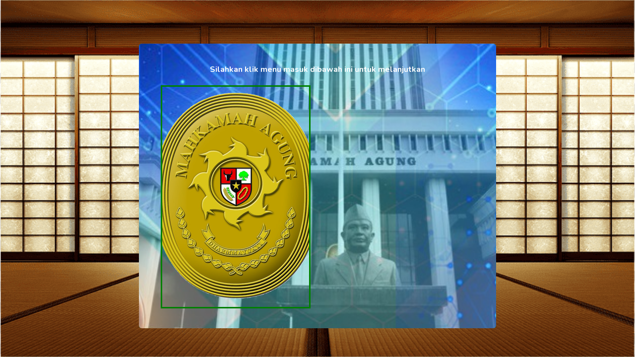

--- FILE ---
content_type: text/html; charset=UTF-8
request_url: https://mi.ms-langsa.go.id/beranda/open
body_size: 1336
content:
<!DOCTYPE html>
<html lang="en">
	
	<head>
		<meta charset="utf-8">
		<meta http-equiv="X-UA-Compatible" content="IE=edge">
		<meta name="viewport" content="width=device-width, initial-scale=1, shrink-to-fit=no">
		<meta name="description" content="">
		<meta name="author" content="">
		
		<title>MEJA INFORMASI</title>
		<link rel="shortcut icon" href="https://mi.ms-langsa.go.id/sb/img/Favicon.ico">
		<!-- Custom fonts for this template-->
		<link href="https://mi.ms-langsa.go.id/sb/adminlte/fontawesome-free/css/all.min.css" rel="stylesheet"
        type="text/css">
		<link
        href="https://fonts.googleapis.com/css?family=Nunito:200,200i,300,300i,400,400i,600,600i,700,700i,800,800i,900,900i"
        rel="stylesheet">
		
		<!-- Custom styles for this template-->
		<link href="https://mi.ms-langsa.go.id/sb/css/style.css" rel="stylesheet">
		<link href="https://mi.ms-langsa.go.id/sb/css/sb-admin-2.min.css" rel="stylesheet">
	</head>
	
	<body class="background-pintu  alert-success">
		<style type="text/css">
	
	.right {float: right !important;}
	/* Image zoom on hover + Overlay colour */
	.parent {
    width: 45%;
    margin: 20px;
    height: 450px;
    border: 3px solid green;
    overflow: hidden;
    position: relative;
    float: left;
    display: inline-block;
	cursor: pointer;
	}
	
	.child {
    height: 100%;
    width: 100%;
    background-size: cover;
	background-position: center center;
    background-repeat: no-repeat;
    -webkit-transition: all .5s;
    -moz-transition: all .5s;
    -o-transition: all .5s;
    transition: all .5s;
	}
	
	/* Several different images */
	.bg-one {background-image: url(https://mi.ms-langsa.go.id/sb/img/door.png);}
	
	
	a {
    display: none;
    font-size: 30px;
    color: #ffffff !important;
    font-family: sans-serif;
    text-align: center;
    margin: auto;
    position: absolute;
    top: 0;
    left: 0;
    bottom: 0;
    right: 0;
    height: 50px;
    cursor: pointer;
    text-decoration: none;
	}
	
	.parent:hover .child, .parent:focus .child {
    -ms-transform: scale(1.2);
    -moz-transform: scale(1.2);
    -webkit-transform: scale(1.2);
    -o-transform: scale(1.2);
    transform: scale(1.2);
	}
	
	.parent:hover .child:before, .parent:focus .child:before {
    display: block;
	}
	
	.parent:hover a, .parent:focus a {
    display: block;
	}
	
	.child:before {
    content: "";
    display: none;
    height: 100%;
    width: 100%;
    position: absolute;
    top: 0;
    left: 0;
    background-color: rgba(52,73,94,0.75);
	}
	
	/* Media Queries */
	@media screen and (max-width: 960px) {
    .parent {width: 100%; margin: 20px 0px}
    .wrapper {padding: 20px 20px;}
	}
	
	
</style>

<div class="container">
	<!-- Outer Row -->
	<div class="row justify-content-center" style="margin-top:40px">
		<div class="col-md-2"></div>
		<div class="col-md-8">	
			<div class="card o-hidden border-0 my-5">
				<div class="card-body p-8 pintu-hijau" style="">
					<!-- Nested Row within Card Body -->
					<div class="row">
						<div class="col-lg-12">
							<div class="p-1">
								
								<div class="text-center">
									<!-- <h1 class="h1 text-gray-900">Login</h1> -->
									<p class="login-box-msg">
										<!-- h3 style="color:white;font-weight:bold;">Selamat sore, selamat datang di MEJA INFORMASI</h3>
										<hr/ -->
										<div style="color:white;font-weight:bold;">Silahkan klik menu masuk dibawah ini untuk melanjutkan</div>
										<div class="parent">
											<div class="child bg-one">
												<a href="https://mi.ms-langsa.go.id/login/index" target="_parent"><div class="btn btn-success btn-lg"><i class="fa fa-door-open"></i> MASUK</div></a>
											</div>
										</div>
									</p>
								</div>								
							</div>
						</div>
					</div>
				</div>
			</div>					
		</div>
		<div class="col-md-2"></div>
	</div>
	
	
</div>		
		<!-- Bootstrap core JavaScript-->
		<script src="https://mi.ms-langsa.go.id/sb/vendor/jquery/jquery.min.js"></script>
		<script src="https://mi.ms-langsa.go.id/sb/adminlte/bootstrap/js/bootstrap.bundle.min.js"></script>
		
		<!-- Core plugin JavaScript-->
		<script src="https://mi.ms-langsa.go.id/sb/adminlte/jquery-easing/jquery.easing.min.js"></script>
		
		<!-- Custom scripts for all pages-->
		<script src="https://mi.ms-langsa.go.id/sb/adminlte/js/sb-admin-2.min.js"></script>
		
		<script>
			$(document).ready(function() {
				$(".preloader").fadeOut();
			})
		</script>
	</body>
	
</html>

--- FILE ---
content_type: text/html; charset=UTF-8
request_url: https://mi.ms-langsa.go.id/sb/adminlte/bootstrap/js/bootstrap.bundle.min.js
body_size: 391
content:
<!DOCTYPE html>
<html lang="en">

<head>

    <meta charset="utf-8">
    <meta http-equiv="X-UA-Compatible" content="IE=edge">
    <meta name="viewport" content="width=device-width, initial-scale=1, shrink-to-fit=no">
    <meta name="description" content="">
    <meta name="author" content="">

    <title>Halaman Tidak Ditemukan</title>
    <link rel="shortcut icon" href="https://mi.ms-langsa.go.id/sb/img/Favicon.ico">
    <!-- Custom fonts for this template-->
    <link href="https://mi.ms-langsa.go.id/sb/adminlte/fontawesome-free/css/all.min.css" rel="stylesheet" type="text/css">
    <link href="https://fonts.googleapis.com/css?family=Nunito:200,200i,300,300i,400,400i,600,600i,700,700i,800,800i,900,900i" rel="stylesheet">

    <!-- Custom styles for this template-->
    <link href="https://mi.ms-langsa.go.id/sb/css/style.css" rel="stylesheet">
    <link href="https://mi.ms-langsa.go.id/sb/css/sb-admin-2.min.css" rel="stylesheet">
</head>

<body class="background-error">
    <div class="container">
        <div class="container-fluid">

            <!-- 404 Error Text -->
            <div class="text-center p-5">
                <div class="error mx-auto" data-text="404">404</div>
                <p class="lead text-gray-800 mb-5">Halaman Tidak Ditemukan</p>
                <a href="https://mi.ms-langsa.go.id/">&larr; Kembali Ke Halaman Utama</a>
            </div>

        </div>
    </div>

    <!-- Bootstrap core JavaScript-->
    <script src="https://mi.ms-langsa.go.id/sb/vendor/jquery/jquery.min.js"></script>
    <script src="https://mi.ms-langsa.go.id/sb/adminlte/bootstrap/js/bootstrap.bundle.min.js"></script>

    <!-- Core plugin JavaScript-->
    <script src="https://mi.ms-langsa.go.id/sb/adminlte/jquery-easing/jquery.easing.min.js"></script>

    <!-- Custom scripts for all pages-->
    <script src="https://mi.ms-langsa.go.id/sb/adminlte/js/sb-admin-2.min.js"></script>

</body>

</html>

--- FILE ---
content_type: text/html; charset=UTF-8
request_url: https://mi.ms-langsa.go.id/sb/adminlte/js/sb-admin-2.min.js
body_size: 387
content:
<!DOCTYPE html>
<html lang="en">

<head>

    <meta charset="utf-8">
    <meta http-equiv="X-UA-Compatible" content="IE=edge">
    <meta name="viewport" content="width=device-width, initial-scale=1, shrink-to-fit=no">
    <meta name="description" content="">
    <meta name="author" content="">

    <title>Halaman Tidak Ditemukan</title>
    <link rel="shortcut icon" href="https://mi.ms-langsa.go.id/sb/img/Favicon.ico">
    <!-- Custom fonts for this template-->
    <link href="https://mi.ms-langsa.go.id/sb/adminlte/fontawesome-free/css/all.min.css" rel="stylesheet" type="text/css">
    <link href="https://fonts.googleapis.com/css?family=Nunito:200,200i,300,300i,400,400i,600,600i,700,700i,800,800i,900,900i" rel="stylesheet">

    <!-- Custom styles for this template-->
    <link href="https://mi.ms-langsa.go.id/sb/css/style.css" rel="stylesheet">
    <link href="https://mi.ms-langsa.go.id/sb/css/sb-admin-2.min.css" rel="stylesheet">
</head>

<body class="background-error">
    <div class="container">
        <div class="container-fluid">

            <!-- 404 Error Text -->
            <div class="text-center p-5">
                <div class="error mx-auto" data-text="404">404</div>
                <p class="lead text-gray-800 mb-5">Halaman Tidak Ditemukan</p>
                <a href="https://mi.ms-langsa.go.id/">&larr; Kembali Ke Halaman Utama</a>
            </div>

        </div>
    </div>

    <!-- Bootstrap core JavaScript-->
    <script src="https://mi.ms-langsa.go.id/sb/vendor/jquery/jquery.min.js"></script>
    <script src="https://mi.ms-langsa.go.id/sb/adminlte/bootstrap/js/bootstrap.bundle.min.js"></script>

    <!-- Core plugin JavaScript-->
    <script src="https://mi.ms-langsa.go.id/sb/adminlte/jquery-easing/jquery.easing.min.js"></script>

    <!-- Custom scripts for all pages-->
    <script src="https://mi.ms-langsa.go.id/sb/adminlte/js/sb-admin-2.min.js"></script>

</body>

</html>

--- FILE ---
content_type: text/css
request_url: https://mi.ms-langsa.go.id/sb/css/style.css
body_size: 3849
content:
.body-login {
	background-color: #ff7700;
	background-image: url("data:image/svg+xml,%3Csvg xmlns='http://www.w3.org/2000/svg' viewBox='0 0 1600 900'%3E%3Cpolygon fill='%23cc0000' points='957 450 539 900 1396 900'/%3E%3Cpolygon fill='%23aa0000' points='957 450 872.9 900 1396 900'/%3E%3Cpolygon fill='%23d6002b' points='-60 900 398 662 816 900'/%3E%3Cpolygon fill='%23b10022' points='337 900 398 662 816 900'/%3E%3Cpolygon fill='%23d9004b' points='1203 546 1552 900 876 900'/%3E%3Cpolygon fill='%23b2003d' points='1203 546 1552 900 1162 900'/%3E%3Cpolygon fill='%23d3006c' points='641 695 886 900 367 900'/%3E%3Cpolygon fill='%23ac0057' points='587 900 641 695 886 900'/%3E%3Cpolygon fill='%23c4008c' points='1710 900 1401 632 1096 900'/%3E%3Cpolygon fill='%239e0071' points='1710 900 1401 632 1365 900'/%3E%3Cpolygon fill='%23aa00aa' points='1210 900 971 687 725 900'/%3E%3Cpolygon fill='%23880088' points='943 900 1210 900 971 687'/%3E%3C/svg%3E");
	background-attachment: fixed;
	background-size: cover;
}
.background-login {
	background-color: #ffffff;
	background-image: url("data:image/svg+xml,%3Csvg xmlns='http://www.w3.org/2000/svg' width='100%25'%3E%3Cdefs%3E%3ClinearGradient id='a' gradientUnits='userSpaceOnUse' x1='0' x2='0' y1='0' y2='100%25' gradientTransform='rotate(240)'%3E%3Cstop offset='0' stop-color='%23ffffff'/%3E%3Cstop offset='1' stop-color='%234FE'/%3E%3C/linearGradient%3E%3Cpattern patternUnits='userSpaceOnUse' id='b' width='540' height='450' x='0' y='0' viewBox='0 0 1080 900'%3E%3Cg fill-opacity='0.1'%3E%3Cpolygon fill='%23444' points='90 150 0 300 180 300'/%3E%3Cpolygon points='90 150 180 0 0 0'/%3E%3Cpolygon fill='%23AAA' points='270 150 360 0 180 0'/%3E%3Cpolygon fill='%23DDD' points='450 150 360 300 540 300'/%3E%3Cpolygon fill='%23999' points='450 150 540 0 360 0'/%3E%3Cpolygon points='630 150 540 300 720 300'/%3E%3Cpolygon fill='%23DDD' points='630 150 720 0 540 0'/%3E%3Cpolygon fill='%23444' points='810 150 720 300 900 300'/%3E%3Cpolygon fill='%23FFF' points='810 150 900 0 720 0'/%3E%3Cpolygon fill='%23DDD' points='990 150 900 300 1080 300'/%3E%3Cpolygon fill='%23444' points='990 150 1080 0 900 0'/%3E%3Cpolygon fill='%23DDD' points='90 450 0 600 180 600'/%3E%3Cpolygon points='90 450 180 300 0 300'/%3E%3Cpolygon fill='%23666' points='270 450 180 600 360 600'/%3E%3Cpolygon fill='%23AAA' points='270 450 360 300 180 300'/%3E%3Cpolygon fill='%23DDD' points='450 450 360 600 540 600'/%3E%3Cpolygon fill='%23999' points='450 450 540 300 360 300'/%3E%3Cpolygon fill='%23999' points='630 450 540 600 720 600'/%3E%3Cpolygon fill='%23FFF' points='630 450 720 300 540 300'/%3E%3Cpolygon points='810 450 720 600 900 600'/%3E%3Cpolygon fill='%23DDD' points='810 450 900 300 720 300'/%3E%3Cpolygon fill='%23AAA' points='990 450 900 600 1080 600'/%3E%3Cpolygon fill='%23444' points='990 450 1080 300 900 300'/%3E%3Cpolygon fill='%23222' points='90 750 0 900 180 900'/%3E%3Cpolygon points='270 750 180 900 360 900'/%3E%3Cpolygon fill='%23DDD' points='270 750 360 600 180 600'/%3E%3Cpolygon points='450 750 540 600 360 600'/%3E%3Cpolygon points='630 750 540 900 720 900'/%3E%3Cpolygon fill='%23444' points='630 750 720 600 540 600'/%3E%3Cpolygon fill='%23AAA' points='810 750 720 900 900 900'/%3E%3Cpolygon fill='%23666' points='810 750 900 600 720 600'/%3E%3Cpolygon fill='%23999' points='990 750 900 900 1080 900'/%3E%3Cpolygon fill='%23999' points='180 0 90 150 270 150'/%3E%3Cpolygon fill='%23444' points='360 0 270 150 450 150'/%3E%3Cpolygon fill='%23FFF' points='540 0 450 150 630 150'/%3E%3Cpolygon points='900 0 810 150 990 150'/%3E%3Cpolygon fill='%23222' points='0 300 -90 450 90 450'/%3E%3Cpolygon fill='%23FFF' points='0 300 90 150 -90 150'/%3E%3Cpolygon fill='%23FFF' points='180 300 90 450 270 450'/%3E%3Cpolygon fill='%23666' points='180 300 270 150 90 150'/%3E%3Cpolygon fill='%23222' points='360 300 270 450 450 450'/%3E%3Cpolygon fill='%23FFF' points='360 300 450 150 270 150'/%3E%3Cpolygon fill='%23444' points='540 300 450 450 630 450'/%3E%3Cpolygon fill='%23222' points='540 300 630 150 450 150'/%3E%3Cpolygon fill='%23AAA' points='720 300 630 450 810 450'/%3E%3Cpolygon fill='%23666' points='720 300 810 150 630 150'/%3E%3Cpolygon fill='%23FFF' points='900 300 810 450 990 450'/%3E%3Cpolygon fill='%23999' points='900 300 990 150 810 150'/%3E%3Cpolygon points='0 600 -90 750 90 750'/%3E%3Cpolygon fill='%23666' points='0 600 90 450 -90 450'/%3E%3Cpolygon fill='%23AAA' points='180 600 90 750 270 750'/%3E%3Cpolygon fill='%23444' points='180 600 270 450 90 450'/%3E%3Cpolygon fill='%23444' points='360 600 270 750 450 750'/%3E%3Cpolygon fill='%23999' points='360 600 450 450 270 450'/%3E%3Cpolygon fill='%23666' points='540 600 630 450 450 450'/%3E%3Cpolygon fill='%23222' points='720 600 630 750 810 750'/%3E%3Cpolygon fill='%23FFF' points='900 600 810 750 990 750'/%3E%3Cpolygon fill='%23222' points='900 600 990 450 810 450'/%3E%3Cpolygon fill='%23DDD' points='0 900 90 750 -90 750'/%3E%3Cpolygon fill='%23444' points='180 900 270 750 90 750'/%3E%3Cpolygon fill='%23FFF' points='360 900 450 750 270 750'/%3E%3Cpolygon fill='%23AAA' points='540 900 630 750 450 750'/%3E%3Cpolygon fill='%23FFF' points='720 900 810 750 630 750'/%3E%3Cpolygon fill='%23222' points='900 900 990 750 810 750'/%3E%3Cpolygon fill='%23222' points='1080 300 990 450 1170 450'/%3E%3Cpolygon fill='%23FFF' points='1080 300 1170 150 990 150'/%3E%3Cpolygon points='1080 600 990 750 1170 750'/%3E%3Cpolygon fill='%23666' points='1080 600 1170 450 990 450'/%3E%3Cpolygon fill='%23DDD' points='1080 900 1170 750 990 750'/%3E%3C/g%3E%3C/pattern%3E%3C/defs%3E%3Crect x='0' y='0' fill='url(%23a)' width='100%25' height='100%25'/%3E%3Crect x='0' y='0' fill='url(%23b)' width='100%25' height='100%25'/%3E%3C/svg%3E");
	background-attachment: fixed;
	background-size: cover;
}
.background-error {
	background-color: #ffffff;
	background-image: url("data:image/svg+xml,%3Csvg xmlns='http://www.w3.org/2000/svg' viewBox='0 0 2000 1500'%3E%3Cdefs%3E%3Crect stroke='%23ffffff' stroke-width='.5' width='1' height='1' id='s'/%3E%3Cpattern id='a' width='3' height='3' patternUnits='userSpaceOnUse' patternTransform='scale(50) translate(-980 -735)'%3E%3Cuse fill='%23fafafa' href='%23s' y='2'/%3E%3Cuse fill='%23fafafa' href='%23s' x='1' y='2'/%3E%3Cuse fill='%23f5f5f5' href='%23s' x='2' y='2'/%3E%3Cuse fill='%23f5f5f5' href='%23s'/%3E%3Cuse fill='%23f0f0f0' href='%23s' x='2'/%3E%3Cuse fill='%23f0f0f0' href='%23s' x='1' y='1'/%3E%3C/pattern%3E%3Cpattern id='b' width='7' height='11' patternUnits='userSpaceOnUse' patternTransform='scale(50) translate(-980 -735)'%3E%3Cg fill='%23ebebeb'%3E%3Cuse href='%23s'/%3E%3Cuse href='%23s' y='5' /%3E%3Cuse href='%23s' x='1' y='10'/%3E%3Cuse href='%23s' x='2' y='1'/%3E%3Cuse href='%23s' x='2' y='4'/%3E%3Cuse href='%23s' x='3' y='8'/%3E%3Cuse href='%23s' x='4' y='3'/%3E%3Cuse href='%23s' x='4' y='7'/%3E%3Cuse href='%23s' x='5' y='2'/%3E%3Cuse href='%23s' x='5' y='6'/%3E%3Cuse href='%23s' x='6' y='9'/%3E%3C/g%3E%3C/pattern%3E%3Cpattern id='h' width='5' height='13' patternUnits='userSpaceOnUse' patternTransform='scale(50) translate(-980 -735)'%3E%3Cg fill='%23ebebeb'%3E%3Cuse href='%23s' y='5'/%3E%3Cuse href='%23s' y='8'/%3E%3Cuse href='%23s' x='1' y='1'/%3E%3Cuse href='%23s' x='1' y='9'/%3E%3Cuse href='%23s' x='1' y='12'/%3E%3Cuse href='%23s' x='2'/%3E%3Cuse href='%23s' x='2' y='4'/%3E%3Cuse href='%23s' x='3' y='2'/%3E%3Cuse href='%23s' x='3' y='6'/%3E%3Cuse href='%23s' x='3' y='11'/%3E%3Cuse href='%23s' x='4' y='3'/%3E%3Cuse href='%23s' x='4' y='7'/%3E%3Cuse href='%23s' x='4' y='10'/%3E%3C/g%3E%3C/pattern%3E%3Cpattern id='c' width='17' height='13' patternUnits='userSpaceOnUse' patternTransform='scale(50) translate(-980 -735)'%3E%3Cg fill='%23e5e5e5'%3E%3Cuse href='%23s' y='11'/%3E%3Cuse href='%23s' x='2' y='9'/%3E%3Cuse href='%23s' x='5' y='12'/%3E%3Cuse href='%23s' x='9' y='4'/%3E%3Cuse href='%23s' x='12' y='1'/%3E%3Cuse href='%23s' x='16' y='6'/%3E%3C/g%3E%3C/pattern%3E%3Cpattern id='d' width='19' height='17' patternUnits='userSpaceOnUse' patternTransform='scale(50) translate(-980 -735)'%3E%3Cg fill='%23ffffff'%3E%3Cuse href='%23s' y='9'/%3E%3Cuse href='%23s' x='16' y='5'/%3E%3Cuse href='%23s' x='14' y='2'/%3E%3Cuse href='%23s' x='11' y='11'/%3E%3Cuse href='%23s' x='6' y='14'/%3E%3C/g%3E%3Cg fill='%23e0e0e0'%3E%3Cuse href='%23s' x='3' y='13'/%3E%3Cuse href='%23s' x='9' y='7'/%3E%3Cuse href='%23s' x='13' y='10'/%3E%3Cuse href='%23s' x='15' y='4'/%3E%3Cuse href='%23s' x='18' y='1'/%3E%3C/g%3E%3C/pattern%3E%3Cpattern id='e' width='47' height='53' patternUnits='userSpaceOnUse' patternTransform='scale(50) translate(-980 -735)'%3E%3Cg fill='%23F60'%3E%3Cuse href='%23s' x='2' y='5'/%3E%3Cuse href='%23s' x='16' y='38'/%3E%3Cuse href='%23s' x='46' y='42'/%3E%3Cuse href='%23s' x='29' y='20'/%3E%3C/g%3E%3C/pattern%3E%3Cpattern id='f' width='59' height='71' patternUnits='userSpaceOnUse' patternTransform='scale(50) translate(-980 -735)'%3E%3Cg fill='%23F60'%3E%3Cuse href='%23s' x='33' y='13'/%3E%3Cuse href='%23s' x='27' y='54'/%3E%3Cuse href='%23s' x='55' y='55'/%3E%3C/g%3E%3C/pattern%3E%3Cpattern id='g' width='139' height='97' patternUnits='userSpaceOnUse' patternTransform='scale(50) translate(-980 -735)'%3E%3Cg fill='%23F60'%3E%3Cuse href='%23s' x='11' y='8'/%3E%3Cuse href='%23s' x='51' y='13'/%3E%3Cuse href='%23s' x='17' y='73'/%3E%3Cuse href='%23s' x='99' y='57'/%3E%3C/g%3E%3C/pattern%3E%3C/defs%3E%3Crect fill='url(%23a)' width='100%25' height='100%25'/%3E%3Crect fill='url(%23b)' width='100%25' height='100%25'/%3E%3Crect fill='url(%23h)' width='100%25' height='100%25'/%3E%3Crect fill='url(%23c)' width='100%25' height='100%25'/%3E%3Crect fill='url(%23d)' width='100%25' height='100%25'/%3E%3Crect fill='url(%23e)' width='100%25' height='100%25'/%3E%3Crect fill='url(%23f)' width='100%25' height='100%25'/%3E%3Crect fill='url(%23g)' width='100%25' height='100%25'/%3E%3C/svg%3E");
	background-attachment: fixed;
	background-size: cover;
}
.background-1 {
	background-color: #ffffff;
	background-image: url("data:image/svg+xml,%3Csvg xmlns='http://www.w3.org/2000/svg' viewBox='0 0 1600 900'%3E%3Cdefs%3E%3ClinearGradient id='a' x1='0' x2='0' y1='1' y2='0'%3E%3Cstop offset='0' stop-color='%230FF'/%3E%3Cstop offset='1' stop-color='%23CF6'/%3E%3C/linearGradient%3E%3ClinearGradient id='b' x1='0' x2='0' y1='0' y2='1'%3E%3Cstop offset='0' stop-color='%23F00'/%3E%3Cstop offset='1' stop-color='%23FC0'/%3E%3C/linearGradient%3E%3C/defs%3E%3Cg fill='%23FFF' fill-opacity='0' stroke-miterlimit='10'%3E%3Cg stroke='url(%23a)' stroke-width='2'%3E%3Cpath transform='translate(0 0)' d='M1409 581 1450.35 511 1490 581z'/%3E%3Ccircle stroke-width='4' transform='rotate(0 800 450)' cx='500' cy='100' r='40'/%3E%3Cpath transform='translate(0 0)' d='M400.86 735.5h-83.73c0-23.12 18.74-41.87 41.87-41.87S400.86 712.38 400.86 735.5z'/%3E%3C/g%3E%3Cg stroke='url(%23b)' stroke-width='4'%3E%3Cpath transform='translate(0 0)' d='M149.8 345.2 118.4 389.8 149.8 434.4 181.2 389.8z'/%3E%3Crect stroke-width='8' transform='rotate(0 1089 759)' x='1039' y='709' width='100' height='100'/%3E%3Cpath transform='rotate(0 1400 132)' d='M1426.8 132.4 1405.7 168.8 1363.7 168.8 1342.7 132.4 1363.7 96 1405.7 96z'/%3E%3C/g%3E%3C/g%3E%3C/svg%3E");
	background-attachment: fixed;
	background-size: cover;
}
.background-2 {
	background-color: #ffffff;
	background-image: url("data:image/svg+xml,%3Csvg xmlns='http://www.w3.org/2000/svg' width='100%25'%3E%3Cdefs%3E%3ClinearGradient id='a' gradientUnits='userSpaceOnUse' x1='0' x2='0' y1='0' y2='100%25' gradientTransform='rotate(240)'%3E%3Cstop offset='0' stop-color='%23ffffff'/%3E%3Cstop offset='1' stop-color='%234FE'/%3E%3C/linearGradient%3E%3Cpattern patternUnits='userSpaceOnUse' id='b' width='540' height='450' x='0' y='0' viewBox='0 0 1080 900'%3E%3Cg fill-opacity='0.1'%3E%3Cpolygon fill='%23444' points='90 150 0 300 180 300'/%3E%3Cpolygon points='90 150 180 0 0 0'/%3E%3Cpolygon fill='%23AAA' points='270 150 360 0 180 0'/%3E%3Cpolygon fill='%23DDD' points='450 150 360 300 540 300'/%3E%3Cpolygon fill='%23999' points='450 150 540 0 360 0'/%3E%3Cpolygon points='630 150 540 300 720 300'/%3E%3Cpolygon fill='%23DDD' points='630 150 720 0 540 0'/%3E%3Cpolygon fill='%23444' points='810 150 720 300 900 300'/%3E%3Cpolygon fill='%23FFF' points='810 150 900 0 720 0'/%3E%3Cpolygon fill='%23DDD' points='990 150 900 300 1080 300'/%3E%3Cpolygon fill='%23444' points='990 150 1080 0 900 0'/%3E%3Cpolygon fill='%23DDD' points='90 450 0 600 180 600'/%3E%3Cpolygon points='90 450 180 300 0 300'/%3E%3Cpolygon fill='%23666' points='270 450 180 600 360 600'/%3E%3Cpolygon fill='%23AAA' points='270 450 360 300 180 300'/%3E%3Cpolygon fill='%23DDD' points='450 450 360 600 540 600'/%3E%3Cpolygon fill='%23999' points='450 450 540 300 360 300'/%3E%3Cpolygon fill='%23999' points='630 450 540 600 720 600'/%3E%3Cpolygon fill='%23FFF' points='630 450 720 300 540 300'/%3E%3Cpolygon points='810 450 720 600 900 600'/%3E%3Cpolygon fill='%23DDD' points='810 450 900 300 720 300'/%3E%3Cpolygon fill='%23AAA' points='990 450 900 600 1080 600'/%3E%3Cpolygon fill='%23444' points='990 450 1080 300 900 300'/%3E%3Cpolygon fill='%23222' points='90 750 0 900 180 900'/%3E%3Cpolygon points='270 750 180 900 360 900'/%3E%3Cpolygon fill='%23DDD' points='270 750 360 600 180 600'/%3E%3Cpolygon points='450 750 540 600 360 600'/%3E%3Cpolygon points='630 750 540 900 720 900'/%3E%3Cpolygon fill='%23444' points='630 750 720 600 540 600'/%3E%3Cpolygon fill='%23AAA' points='810 750 720 900 900 900'/%3E%3Cpolygon fill='%23666' points='810 750 900 600 720 600'/%3E%3Cpolygon fill='%23999' points='990 750 900 900 1080 900'/%3E%3Cpolygon fill='%23999' points='180 0 90 150 270 150'/%3E%3Cpolygon fill='%23444' points='360 0 270 150 450 150'/%3E%3Cpolygon fill='%23FFF' points='540 0 450 150 630 150'/%3E%3Cpolygon points='900 0 810 150 990 150'/%3E%3Cpolygon fill='%23222' points='0 300 -90 450 90 450'/%3E%3Cpolygon fill='%23FFF' points='0 300 90 150 -90 150'/%3E%3Cpolygon fill='%23FFF' points='180 300 90 450 270 450'/%3E%3Cpolygon fill='%23666' points='180 300 270 150 90 150'/%3E%3Cpolygon fill='%23222' points='360 300 270 450 450 450'/%3E%3Cpolygon fill='%23FFF' points='360 300 450 150 270 150'/%3E%3Cpolygon fill='%23444' points='540 300 450 450 630 450'/%3E%3Cpolygon fill='%23222' points='540 300 630 150 450 150'/%3E%3Cpolygon fill='%23AAA' points='720 300 630 450 810 450'/%3E%3Cpolygon fill='%23666' points='720 300 810 150 630 150'/%3E%3Cpolygon fill='%23FFF' points='900 300 810 450 990 450'/%3E%3Cpolygon fill='%23999' points='900 300 990 150 810 150'/%3E%3Cpolygon points='0 600 -90 750 90 750'/%3E%3Cpolygon fill='%23666' points='0 600 90 450 -90 450'/%3E%3Cpolygon fill='%23AAA' points='180 600 90 750 270 750'/%3E%3Cpolygon fill='%23444' points='180 600 270 450 90 450'/%3E%3Cpolygon fill='%23444' points='360 600 270 750 450 750'/%3E%3Cpolygon fill='%23999' points='360 600 450 450 270 450'/%3E%3Cpolygon fill='%23666' points='540 600 630 450 450 450'/%3E%3Cpolygon fill='%23222' points='720 600 630 750 810 750'/%3E%3Cpolygon fill='%23FFF' points='900 600 810 750 990 750'/%3E%3Cpolygon fill='%23222' points='900 600 990 450 810 450'/%3E%3Cpolygon fill='%23DDD' points='0 900 90 750 -90 750'/%3E%3Cpolygon fill='%23444' points='180 900 270 750 90 750'/%3E%3Cpolygon fill='%23FFF' points='360 900 450 750 270 750'/%3E%3Cpolygon fill='%23AAA' points='540 900 630 750 450 750'/%3E%3Cpolygon fill='%23FFF' points='720 900 810 750 630 750'/%3E%3Cpolygon fill='%23222' points='900 900 990 750 810 750'/%3E%3Cpolygon fill='%23222' points='1080 300 990 450 1170 450'/%3E%3Cpolygon fill='%23FFF' points='1080 300 1170 150 990 150'/%3E%3Cpolygon points='1080 600 990 750 1170 750'/%3E%3Cpolygon fill='%23666' points='1080 600 1170 450 990 450'/%3E%3Cpolygon fill='%23DDD' points='1080 900 1170 750 990 750'/%3E%3C/g%3E%3C/pattern%3E%3C/defs%3E%3Crect x='0' y='0' fill='url(%23a)' width='100%25' height='100%25'/%3E%3Crect x='0' y='0' fill='url(%23b)' width='100%25' height='100%25'/%3E%3C/svg%3E");
	background-attachment: fixed;
	background-size: cover;
}
.background-3 {
	background-color: #ffff00;
	background-image: url("data:image/svg+xml,%3Csvg xmlns='http://www.w3.org/2000/svg' width='100%25' height='100%25' viewBox='0 0 1200 800'%3E%3Cdefs%3E%3CradialGradient id='a' cx='0' cy='800' r='800' gradientUnits='userSpaceOnUse'%3E%3Cstop offset='0' stop-color='%23ff8000'/%3E%3Cstop offset='1' stop-color='%23ff8000' stop-opacity='0'/%3E%3C/radialGradient%3E%3CradialGradient id='b' cx='1200' cy='800' r='800' gradientUnits='userSpaceOnUse'%3E%3Cstop offset='0' stop-color='%2300ff19'/%3E%3Cstop offset='1' stop-color='%2300ff19' stop-opacity='0'/%3E%3C/radialGradient%3E%3CradialGradient id='c' cx='600' cy='0' r='600' gradientUnits='userSpaceOnUse'%3E%3Cstop offset='0' stop-color='%239900ff'/%3E%3Cstop offset='1' stop-color='%239900ff' stop-opacity='0'/%3E%3C/radialGradient%3E%3CradialGradient id='d' cx='600' cy='800' r='600' gradientUnits='userSpaceOnUse'%3E%3Cstop offset='0' stop-color='%23ffff00'/%3E%3Cstop offset='1' stop-color='%23ffff00' stop-opacity='0'/%3E%3C/radialGradient%3E%3CradialGradient id='e' cx='0' cy='0' r='800' gradientUnits='userSpaceOnUse'%3E%3Cstop offset='0' stop-color='%23FF0000'/%3E%3Cstop offset='1' stop-color='%23FF0000' stop-opacity='0'/%3E%3C/radialGradient%3E%3CradialGradient id='f' cx='1200' cy='0' r='800' gradientUnits='userSpaceOnUse'%3E%3Cstop offset='0' stop-color='%230CF'/%3E%3Cstop offset='1' stop-color='%230CF' stop-opacity='0'/%3E%3C/radialGradient%3E%3C/defs%3E%3Crect fill='url(%23a)' width='1200' height='800'/%3E%3Crect fill='url(%23b)' width='1200' height='800'/%3E%3Crect fill='url(%23c)' width='1200' height='800'/%3E%3Crect fill='url(%23d)' width='1200' height='800'/%3E%3Crect fill='url(%23e)' width='1200' height='800'/%3E%3Crect fill='url(%23f)' width='1200' height='800'/%3E%3C/svg%3E");
	background-attachment: fixed;
	background-size: cover;
}
.background-4 {
	background-color: #00b7ff;
	background-image: url("data:image/svg+xml,%3Csvg xmlns='http://www.w3.org/2000/svg' width='540' height='450' viewBox='0 0 1080 900'%3E%3Cg fill-opacity='.1'%3E%3Cpolygon fill='%23444' points='90 150 0 300 180 300'/%3E%3Cpolygon points='90 150 180 0 0 0'/%3E%3Cpolygon fill='%23AAA' points='270 150 360 0 180 0'/%3E%3Cpolygon fill='%23DDD' points='450 150 360 300 540 300'/%3E%3Cpolygon fill='%23999' points='450 150 540 0 360 0'/%3E%3Cpolygon points='630 150 540 300 720 300'/%3E%3Cpolygon fill='%23DDD' points='630 150 720 0 540 0'/%3E%3Cpolygon fill='%23444' points='810 150 720 300 900 300'/%3E%3Cpolygon fill='%23FFF' points='810 150 900 0 720 0'/%3E%3Cpolygon fill='%23DDD' points='990 150 900 300 1080 300'/%3E%3Cpolygon fill='%23444' points='990 150 1080 0 900 0'/%3E%3Cpolygon fill='%23DDD' points='90 450 0 600 180 600'/%3E%3Cpolygon points='90 450 180 300 0 300'/%3E%3Cpolygon fill='%23666' points='270 450 180 600 360 600'/%3E%3Cpolygon fill='%23AAA' points='270 450 360 300 180 300'/%3E%3Cpolygon fill='%23DDD' points='450 450 360 600 540 600'/%3E%3Cpolygon fill='%23999' points='450 450 540 300 360 300'/%3E%3Cpolygon fill='%23999' points='630 450 540 600 720 600'/%3E%3Cpolygon fill='%23FFF' points='630 450 720 300 540 300'/%3E%3Cpolygon points='810 450 720 600 900 600'/%3E%3Cpolygon fill='%23DDD' points='810 450 900 300 720 300'/%3E%3Cpolygon fill='%23AAA' points='990 450 900 600 1080 600'/%3E%3Cpolygon fill='%23444' points='990 450 1080 300 900 300'/%3E%3Cpolygon fill='%23222' points='90 750 0 900 180 900'/%3E%3Cpolygon points='270 750 180 900 360 900'/%3E%3Cpolygon fill='%23DDD' points='270 750 360 600 180 600'/%3E%3Cpolygon points='450 750 540 600 360 600'/%3E%3Cpolygon points='630 750 540 900 720 900'/%3E%3Cpolygon fill='%23444' points='630 750 720 600 540 600'/%3E%3Cpolygon fill='%23AAA' points='810 750 720 900 900 900'/%3E%3Cpolygon fill='%23666' points='810 750 900 600 720 600'/%3E%3Cpolygon fill='%23999' points='990 750 900 900 1080 900'/%3E%3Cpolygon fill='%23999' points='180 0 90 150 270 150'/%3E%3Cpolygon fill='%23444' points='360 0 270 150 450 150'/%3E%3Cpolygon fill='%23FFF' points='540 0 450 150 630 150'/%3E%3Cpolygon points='900 0 810 150 990 150'/%3E%3Cpolygon fill='%23222' points='0 300 -90 450 90 450'/%3E%3Cpolygon fill='%23FFF' points='0 300 90 150 -90 150'/%3E%3Cpolygon fill='%23FFF' points='180 300 90 450 270 450'/%3E%3Cpolygon fill='%23666' points='180 300 270 150 90 150'/%3E%3Cpolygon fill='%23222' points='360 300 270 450 450 450'/%3E%3Cpolygon fill='%23FFF' points='360 300 450 150 270 150'/%3E%3Cpolygon fill='%23444' points='540 300 450 450 630 450'/%3E%3Cpolygon fill='%23222' points='540 300 630 150 450 150'/%3E%3Cpolygon fill='%23AAA' points='720 300 630 450 810 450'/%3E%3Cpolygon fill='%23666' points='720 300 810 150 630 150'/%3E%3Cpolygon fill='%23FFF' points='900 300 810 450 990 450'/%3E%3Cpolygon fill='%23999' points='900 300 990 150 810 150'/%3E%3Cpolygon points='0 600 -90 750 90 750'/%3E%3Cpolygon fill='%23666' points='0 600 90 450 -90 450'/%3E%3Cpolygon fill='%23AAA' points='180 600 90 750 270 750'/%3E%3Cpolygon fill='%23444' points='180 600 270 450 90 450'/%3E%3Cpolygon fill='%23444' points='360 600 270 750 450 750'/%3E%3Cpolygon fill='%23999' points='360 600 450 450 270 450'/%3E%3Cpolygon fill='%23666' points='540 600 630 450 450 450'/%3E%3Cpolygon fill='%23222' points='720 600 630 750 810 750'/%3E%3Cpolygon fill='%23FFF' points='900 600 810 750 990 750'/%3E%3Cpolygon fill='%23222' points='900 600 990 450 810 450'/%3E%3Cpolygon fill='%23DDD' points='0 900 90 750 -90 750'/%3E%3Cpolygon fill='%23444' points='180 900 270 750 90 750'/%3E%3Cpolygon fill='%23FFF' points='360 900 450 750 270 750'/%3E%3Cpolygon fill='%23AAA' points='540 900 630 750 450 750'/%3E%3Cpolygon fill='%23FFF' points='720 900 810 750 630 750'/%3E%3Cpolygon fill='%23222' points='900 900 990 750 810 750'/%3E%3Cpolygon fill='%23222' points='1080 300 990 450 1170 450'/%3E%3Cpolygon fill='%23FFF' points='1080 300 1170 150 990 150'/%3E%3Cpolygon points='1080 600 990 750 1170 750'/%3E%3Cpolygon fill='%23666' points='1080 600 1170 450 990 450'/%3E%3Cpolygon fill='%23DDD' points='1080 900 1170 750 990 750'/%3E%3C/g%3E%3C/svg%3E");
}
.background-5 {
	background-color: #77aa77;
	background-image: url("data:image/svg+xml,%3Csvg xmlns='http://www.w3.org/2000/svg' width='100%25' height='100%25' viewBox='0 0 2 1'%3E%3Cdefs%3E%3ClinearGradient id='a' gradientUnits='userSpaceOnUse' x1='0' x2='0' y1='0' y2='1'%3E%3Cstop offset='0' stop-color='%2377aa77'/%3E%3Cstop offset='1' stop-color='%234fd'/%3E%3C/linearGradient%3E%3ClinearGradient id='b' gradientUnits='userSpaceOnUse' x1='0' y1='0' x2='0' y2='1'%3E%3Cstop offset='0' stop-color='%23cf8' stop-opacity='0'/%3E%3Cstop offset='1' stop-color='%23cf8' stop-opacity='1'/%3E%3C/linearGradient%3E%3ClinearGradient id='c' gradientUnits='userSpaceOnUse' x1='0' y1='0' x2='2' y2='2'%3E%3Cstop offset='0' stop-color='%23cf8' stop-opacity='0'/%3E%3Cstop offset='1' stop-color='%23cf8' stop-opacity='1'/%3E%3C/linearGradient%3E%3C/defs%3E%3Crect x='0' y='0' fill='url(%23a)' width='2' height='1'/%3E%3Cg fill-opacity='0.5'%3E%3Cpolygon fill='url(%23b)' points='0 1 0 0 2 0'/%3E%3Cpolygon fill='url(%23c)' points='2 1 2 0 0 0'/%3E%3C/g%3E%3C/svg%3E");
	background-attachment: fixed;
	background-size: cover;
}
.background-6 {
	background-color: #ff0000;
	background-image: url("data:image/svg+xml,%3Csvg xmlns='http://www.w3.org/2000/svg' width='100%25' height='100%25' viewBox='0 0 1200 800'%3E%3Cdefs%3E%3ClinearGradient id='a' gradientUnits='userSpaceOnUse' x1='600' y1='25' x2='600' y2='777'%3E%3Cstop offset='0' stop-color='%23ff0000'/%3E%3Cstop offset='1' stop-color='%23E0F'/%3E%3C/linearGradient%3E%3ClinearGradient id='b' gradientUnits='userSpaceOnUse' x1='650' y1='25' x2='650' y2='777'%3E%3Cstop offset='0' stop-color='%23ff0019'/%3E%3Cstop offset='1' stop-color='%23ce00f3'/%3E%3C/linearGradient%3E%3ClinearGradient id='c' gradientUnits='userSpaceOnUse' x1='700' y1='25' x2='700' y2='777'%3E%3Cstop offset='0' stop-color='%23ff0031'/%3E%3Cstop offset='1' stop-color='%23b000e6'/%3E%3C/linearGradient%3E%3ClinearGradient id='d' gradientUnits='userSpaceOnUse' x1='750' y1='25' x2='750' y2='777'%3E%3Cstop offset='0' stop-color='%23ff004a'/%3E%3Cstop offset='1' stop-color='%239400da'/%3E%3C/linearGradient%3E%3ClinearGradient id='e' gradientUnits='userSpaceOnUse' x1='800' y1='25' x2='800' y2='777'%3E%3Cstop offset='0' stop-color='%23ff0063'/%3E%3Cstop offset='1' stop-color='%237a00ce'/%3E%3C/linearGradient%3E%3ClinearGradient id='f' gradientUnits='userSpaceOnUse' x1='850' y1='25' x2='850' y2='777'%3E%3Cstop offset='0' stop-color='%23ff007c'/%3E%3Cstop offset='1' stop-color='%236200c1'/%3E%3C/linearGradient%3E%3ClinearGradient id='g' gradientUnits='userSpaceOnUse' x1='900' y1='25' x2='900' y2='777'%3E%3Cstop offset='0' stop-color='%23ff0094'/%3E%3Cstop offset='1' stop-color='%234d00b5'/%3E%3C/linearGradient%3E%3ClinearGradient id='h' gradientUnits='userSpaceOnUse' x1='950' y1='25' x2='950' y2='777'%3E%3Cstop offset='0' stop-color='%23ff00ad'/%3E%3Cstop offset='1' stop-color='%233900a8'/%3E%3C/linearGradient%3E%3ClinearGradient id='i' gradientUnits='userSpaceOnUse' x1='1000' y1='25' x2='1000' y2='777'%3E%3Cstop offset='0' stop-color='%23ff00c6'/%3E%3Cstop offset='1' stop-color='%2328009c'/%3E%3C/linearGradient%3E%3ClinearGradient id='j' gradientUnits='userSpaceOnUse' x1='1050' y1='25' x2='1050' y2='777'%3E%3Cstop offset='0' stop-color='%23ff00df'/%3E%3Cstop offset='1' stop-color='%23180090'/%3E%3C/linearGradient%3E%3ClinearGradient id='k' gradientUnits='userSpaceOnUse' x1='1100' y1='25' x2='1100' y2='777'%3E%3Cstop offset='0' stop-color='%23ff00f7'/%3E%3Cstop offset='1' stop-color='%230b0083'/%3E%3C/linearGradient%3E%3ClinearGradient id='l' gradientUnits='userSpaceOnUse' x1='1150' y1='25' x2='1150' y2='777'%3E%3Cstop offset='0' stop-color='%23E0F'/%3E%3Cstop offset='1' stop-color='%23007'/%3E%3C/linearGradient%3E%3C/defs%3E%3Cg %3E%3Crect fill='url(%23a)' width='1200' height='800'/%3E%3Crect fill='url(%23b)' x='100' width='1100' height='800'/%3E%3Crect fill='url(%23c)' x='200' width='1000' height='800'/%3E%3Crect fill='url(%23d)' x='300' width='900' height='800'/%3E%3Crect fill='url(%23e)' x='400' width='800' height='800'/%3E%3Crect fill='url(%23f)' x='500' width='700' height='800'/%3E%3Crect fill='url(%23g)' x='600' width='600' height='800'/%3E%3Crect fill='url(%23h)' x='700' width='500' height='800'/%3E%3Crect fill='url(%23i)' x='800' width='400' height='800'/%3E%3Crect fill='url(%23j)' x='900' width='300' height='800'/%3E%3Crect fill='url(%23k)' x='1000' width='200' height='800'/%3E%3Crect fill='url(%23l)' x='1100' width='100' height='800'/%3E%3C/g%3E%3C/svg%3E");
	background-attachment: fixed;
	background-size: cover;
}
.background-7 {
	background-color: #0099ff;
	background-image: url("data:image/svg+xml,%3Csvg xmlns='http://www.w3.org/2000/svg' width='100%25' height='100%25' viewBox='0 0 1600 900'%3E%3Cdefs%3E%3CradialGradient id='a' cx='800' cy='371' r='70%25' gradientUnits='userSpaceOnUse'%3E%3Cstop offset='0' stop-color='%230099ff'/%3E%3Cstop offset='1' stop-color='%2304C'/%3E%3C/radialGradient%3E%3CradialGradient id='b' cx='800' cy='371' r='60%25' gradientUnits='userSpaceOnUse'%3E%3Cstop offset='0' stop-color='%230EF' stop-opacity='1'/%3E%3Cstop offset='1' stop-color='%230EF' stop-opacity='0'/%3E%3C/radialGradient%3E%3C/defs%3E%3Crect fill='url(%23a)' width='1600' height='900'/%3E%3Cg fill='none' stroke='%2303E' stroke-width='10' stroke-miterlimit='10' stroke-opacity='.5'%3E%3Cpolygon points='2277.4 1152 800-1407-677.4 1152'/%3E%3Cpolygon points='800-1372.9-648.8 1136.5 2248.8 1136.5'/%3E%3Cpolygon points='800-1338.8-620.2 1121.1 2220.2 1121.1'/%3E%3Cpolygon points='800-1304.7-591.6 1105.6 2191.6 1105.6'/%3E%3Cpolygon points='800-1270.6-563 1090.2 2163 1090.2'/%3E%3Cpolygon points='800-1236.5-534.4 1074.7 2134.4 1074.7'/%3E%3Cpolygon points='800-1202.4-505.8 1059.3 2105.8 1059.3'/%3E%3Cpolygon points='800-1168.3-477.2 1043.8 2077.2 1043.8'/%3E%3Cpolygon points='800-1134.2-448.6 1028.4 2048.6 1028.4'/%3E%3Cpolygon points='800-1100.1-420 1012.9 2020 1012.9'/%3E%3Cpolygon points='800-1066-391.4 997.5 1991.4 997.5'/%3E%3Cpolygon points='800-1031.9-362.7 982 1962.7 982'/%3E%3Cpolygon points='800-997.8-334.1 966.6 1934.1 966.6'/%3E%3Cpolygon points='800-963.7-305.5 951.1 1905.5 951.1'/%3E%3Cpolygon points='800-929.6-276.9 935.7 1876.9 935.7'/%3E%3Cpolygon points='800-895.5-248.3 920.2 1848.3 920.2'/%3E%3Cpolygon points='800-861.4-219.7 904.7 1819.7 904.7'/%3E%3Cpolygon points='800-827.3-191.1 889.3 1791.1 889.3'/%3E%3Cpolygon points='800-793.2-162.5 873.8 1762.5 873.8'/%3E%3Cpolygon points='800-759.1-133.9 858.4 1733.9 858.4'/%3E%3Cpolygon points='800-725-105.3 842.9 1705.3 842.9'/%3E%3Cpolygon points='800-690.9-76.7 827.5 1676.7 827.5'/%3E%3Cpolygon points='800-656.8-48.1 812 1648.1 812'/%3E%3Cpolygon points='800-622.7-19.4 796.6 1619.4 796.6'/%3E%3Cpolygon points='800-588.6 9.2 781.1 1590.8 781.1'/%3E%3Cpolygon points='800-554.5 37.8 765.7 1562.2 765.7'/%3E%3Cpolygon points='800-520.5 66.4 750.2 1533.6 750.2'/%3E%3Cpolygon points='800-486.4 95 734.8 1505 734.8'/%3E%3Cpolygon points='800-452.3 123.6 719.3 1476.4 719.3'/%3E%3Cpolygon points='800-418.2 152.2 703.9 1447.8 703.9'/%3E%3Cpolygon points='800-384.1 180.8 688.4 1419.2 688.4'/%3E%3Cpolygon points='800-350 209.4 673 1390.6 673'/%3E%3Cpolygon points='800-315.9 238 657.5 1362 657.5'/%3E%3Cpolygon points='800-281.8 266.6 642 1333.4 642'/%3E%3Cpolygon points='800-247.7 295.2 626.6 1304.8 626.6'/%3E%3Cpolygon points='800-213.6 323.9 611.1 1276.1 611.1'/%3E%3Cpolygon points='800-179.5 352.5 595.7 1247.5 595.7'/%3E%3Cpolygon points='800-145.4 381.1 580.2 1218.9 580.2'/%3E%3Cpolygon points='800-111.3 409.7 564.8 1190.3 564.8'/%3E%3Cpolygon points='800-77.2 438.3 549.3 1161.7 549.3'/%3E%3Cpolygon points='800-43.1 466.9 533.9 1133.1 533.9'/%3E%3Cpolygon points='800-9 495.5 518.4 1104.5 518.4'/%3E%3Cpolygon points='800 25.1 524.1 503 1075.9 503'/%3E%3Cpolygon points='800 59.2 552.7 487.5 1047.3 487.5'/%3E%3Cpolygon points='800 93.3 581.3 472.1 1018.7 472.1'/%3E%3Cpolygon points='800 127.4 609.9 456.6 990.1 456.6'/%3E%3Cpolygon points='800 161.5 638.5 441.2 961.5 441.2'/%3E%3Cpolygon points='800 195.6 667.2 425.7 932.8 425.7'/%3E%3Cpolygon points='800 229.7 695.8 410.2 904.2 410.2'/%3E%3Cpolygon points='800 263.8 724.4 394.8 875.6 394.8'/%3E%3Cpolygon points='800 297.9 753 379.3 847 379.3'/%3E%3Cpolygon points='800 332 781.6 363.9 818.4 363.9'/%3E%3C/g%3E%3Crect fill-opacity='.5' fill='url(%23b)' width='1600' height='900'/%3E%3C/svg%3E");
	background-attachment: fixed;
	background-size: cover;
}
.background-8 {
	background-color: #ffffff;
	background-image: url("data:image/svg+xml,%3Csvg xmlns='http://www.w3.org/2000/svg' width='800' height='800' viewBox='0 0 200 200'%3E%3Cdefs%3E%3ClinearGradient id='a' gradientUnits='userSpaceOnUse' x1='88' y1='88' x2='0' y2='0'%3E%3Cstop offset='0' stop-color='%23064e77'/%3E%3Cstop offset='1' stop-color='%230a7dbe'/%3E%3C/linearGradient%3E%3ClinearGradient id='b' gradientUnits='userSpaceOnUse' x1='75' y1='76' x2='168' y2='160'%3E%3Cstop offset='0' stop-color='%238f8f8f'/%3E%3Cstop offset='0.09' stop-color='%23b3b3b3'/%3E%3Cstop offset='0.18' stop-color='%23c9c9c9'/%3E%3Cstop offset='0.31' stop-color='%23dbdbdb'/%3E%3Cstop offset='0.44' stop-color='%23e8e8e8'/%3E%3Cstop offset='0.59' stop-color='%23f2f2f2'/%3E%3Cstop offset='0.75' stop-color='%23fafafa'/%3E%3Cstop offset='1' stop-color='%23FFFFFF'/%3E%3C/linearGradient%3E%3Cfilter id='c' x='0' y='0' width='200%25' height='200%25'%3E%3CfeGaussianBlur in='SourceGraphic' stdDeviation='12' /%3E%3C/filter%3E%3C/defs%3E%3Cpolygon fill='url(%23a)' points='0 174 0 0 174 0'/%3E%3Cpath fill='%23000' fill-opacity='.5' filter='url(%23c)' d='M121.8 174C59.2 153.1 0 174 0 174s63.5-73.8 87-94c24.4-20.9 87-80 87-80S107.9 104.4 121.8 174z'/%3E%3Cpath fill='url(%23b)' d='M142.7 142.7C59.2 142.7 0 174 0 174s42-66.3 74.9-99.3S174 0 174 0S142.7 62.6 142.7 142.7z'/%3E%3C/svg%3E");
	background-attachment: fixed;
	background-repeat: no-repeat;
	background-position: top left;
}
.background-9 {
	background-color: #ffffff;
	background-image: url("data:image/svg+xml,%3Csvg xmlns='http://www.w3.org/2000/svg' viewBox='0 0 2000 1500'%3E%3Cdefs%3E%3Crect stroke='%23ffffff' stroke-width='.5' width='1' height='1' id='s'/%3E%3Cpattern id='a' width='3' height='3' patternUnits='userSpaceOnUse' patternTransform='scale(50) translate(-980 -735)'%3E%3Cuse fill='%23fafafa' href='%23s' y='2'/%3E%3Cuse fill='%23fafafa' href='%23s' x='1' y='2'/%3E%3Cuse fill='%23f5f5f5' href='%23s' x='2' y='2'/%3E%3Cuse fill='%23f5f5f5' href='%23s'/%3E%3Cuse fill='%23f0f0f0' href='%23s' x='2'/%3E%3Cuse fill='%23f0f0f0' href='%23s' x='1' y='1'/%3E%3C/pattern%3E%3Cpattern id='b' width='7' height='11' patternUnits='userSpaceOnUse' patternTransform='scale(50) translate(-980 -735)'%3E%3Cg fill='%23ebebeb'%3E%3Cuse href='%23s'/%3E%3Cuse href='%23s' y='5' /%3E%3Cuse href='%23s' x='1' y='10'/%3E%3Cuse href='%23s' x='2' y='1'/%3E%3Cuse href='%23s' x='2' y='4'/%3E%3Cuse href='%23s' x='3' y='8'/%3E%3Cuse href='%23s' x='4' y='3'/%3E%3Cuse href='%23s' x='4' y='7'/%3E%3Cuse href='%23s' x='5' y='2'/%3E%3Cuse href='%23s' x='5' y='6'/%3E%3Cuse href='%23s' x='6' y='9'/%3E%3C/g%3E%3C/pattern%3E%3Cpattern id='h' width='5' height='13' patternUnits='userSpaceOnUse' patternTransform='scale(50) translate(-980 -735)'%3E%3Cg fill='%23ebebeb'%3E%3Cuse href='%23s' y='5'/%3E%3Cuse href='%23s' y='8'/%3E%3Cuse href='%23s' x='1' y='1'/%3E%3Cuse href='%23s' x='1' y='9'/%3E%3Cuse href='%23s' x='1' y='12'/%3E%3Cuse href='%23s' x='2'/%3E%3Cuse href='%23s' x='2' y='4'/%3E%3Cuse href='%23s' x='3' y='2'/%3E%3Cuse href='%23s' x='3' y='6'/%3E%3Cuse href='%23s' x='3' y='11'/%3E%3Cuse href='%23s' x='4' y='3'/%3E%3Cuse href='%23s' x='4' y='7'/%3E%3Cuse href='%23s' x='4' y='10'/%3E%3C/g%3E%3C/pattern%3E%3Cpattern id='c' width='17' height='13' patternUnits='userSpaceOnUse' patternTransform='scale(50) translate(-980 -735)'%3E%3Cg fill='%23e5e5e5'%3E%3Cuse href='%23s' y='11'/%3E%3Cuse href='%23s' x='2' y='9'/%3E%3Cuse href='%23s' x='5' y='12'/%3E%3Cuse href='%23s' x='9' y='4'/%3E%3Cuse href='%23s' x='12' y='1'/%3E%3Cuse href='%23s' x='16' y='6'/%3E%3C/g%3E%3C/pattern%3E%3Cpattern id='d' width='19' height='17' patternUnits='userSpaceOnUse' patternTransform='scale(50) translate(-980 -735)'%3E%3Cg fill='%23ffffff'%3E%3Cuse href='%23s' y='9'/%3E%3Cuse href='%23s' x='16' y='5'/%3E%3Cuse href='%23s' x='14' y='2'/%3E%3Cuse href='%23s' x='11' y='11'/%3E%3Cuse href='%23s' x='6' y='14'/%3E%3C/g%3E%3Cg fill='%23e0e0e0'%3E%3Cuse href='%23s' x='3' y='13'/%3E%3Cuse href='%23s' x='9' y='7'/%3E%3Cuse href='%23s' x='13' y='10'/%3E%3Cuse href='%23s' x='15' y='4'/%3E%3Cuse href='%23s' x='18' y='1'/%3E%3C/g%3E%3C/pattern%3E%3Cpattern id='e' width='47' height='53' patternUnits='userSpaceOnUse' patternTransform='scale(50) translate(-980 -735)'%3E%3Cg fill='%23F60'%3E%3Cuse href='%23s' x='2' y='5'/%3E%3Cuse href='%23s' x='16' y='38'/%3E%3Cuse href='%23s' x='46' y='42'/%3E%3Cuse href='%23s' x='29' y='20'/%3E%3C/g%3E%3C/pattern%3E%3Cpattern id='f' width='59' height='71' patternUnits='userSpaceOnUse' patternTransform='scale(50) translate(-980 -735)'%3E%3Cg fill='%23F60'%3E%3Cuse href='%23s' x='33' y='13'/%3E%3Cuse href='%23s' x='27' y='54'/%3E%3Cuse href='%23s' x='55' y='55'/%3E%3C/g%3E%3C/pattern%3E%3Cpattern id='g' width='139' height='97' patternUnits='userSpaceOnUse' patternTransform='scale(50) translate(-980 -735)'%3E%3Cg fill='%23F60'%3E%3Cuse href='%23s' x='11' y='8'/%3E%3Cuse href='%23s' x='51' y='13'/%3E%3Cuse href='%23s' x='17' y='73'/%3E%3Cuse href='%23s' x='99' y='57'/%3E%3C/g%3E%3C/pattern%3E%3C/defs%3E%3Crect fill='url(%23a)' width='100%25' height='100%25'/%3E%3Crect fill='url(%23b)' width='100%25' height='100%25'/%3E%3Crect fill='url(%23h)' width='100%25' height='100%25'/%3E%3Crect fill='url(%23c)' width='100%25' height='100%25'/%3E%3Crect fill='url(%23d)' width='100%25' height='100%25'/%3E%3Crect fill='url(%23e)' width='100%25' height='100%25'/%3E%3Crect fill='url(%23f)' width='100%25' height='100%25'/%3E%3Crect fill='url(%23g)' width='100%25' height='100%25'/%3E%3C/svg%3E");
	background-attachment: fixed;
	background-size: cover;
}
.background-10 {
	background-color: #ff7700;
	background-image: url("data:image/svg+xml,%3Csvg xmlns='http://www.w3.org/2000/svg' viewBox='0 0 1600 900'%3E%3Cpolygon fill='%23cc0000' points='957 450 539 900 1396 900'/%3E%3Cpolygon fill='%23aa0000' points='957 450 872.9 900 1396 900'/%3E%3Cpolygon fill='%23d6002b' points='-60 900 398 662 816 900'/%3E%3Cpolygon fill='%23b10022' points='337 900 398 662 816 900'/%3E%3Cpolygon fill='%23d9004b' points='1203 546 1552 900 876 900'/%3E%3Cpolygon fill='%23b2003d' points='1203 546 1552 900 1162 900'/%3E%3Cpolygon fill='%23d3006c' points='641 695 886 900 367 900'/%3E%3Cpolygon fill='%23ac0057' points='587 900 641 695 886 900'/%3E%3Cpolygon fill='%23c4008c' points='1710 900 1401 632 1096 900'/%3E%3Cpolygon fill='%239e0071' points='1710 900 1401 632 1365 900'/%3E%3Cpolygon fill='%23aa00aa' points='1210 900 971 687 725 900'/%3E%3Cpolygon fill='%23880088' points='943 900 1210 900 971 687'/%3E%3C/svg%3E");
	background-attachment: fixed;
	background-size: cover;
}

.background-batik {
	background-color: #ff7700;
	background-image: url("../img/batik.jpg");
	background-attachment: fixed;
	background-size: cover;
}

.background-open {
	background-color: #ff7700;
	background-image: url("../img/open.jpg");
	background-attachment: fixed;
	background-size: cover;
	
}

.background-pintu {
	background-color: #black;
	background-image: url("../img/pintu.png");
	background-attachment: fixed;
	background-size: cover;
	background-position: center center;
}

.background-ptsp {
	background-color: black;
	background-image: url("../img/background-ptsp.jpg");
	background-attachment: fixed;
	background-size: cover;
	background-position: center center;
}

.background-ptsp-hijau {
	background-color: black;
	background-image: url("../img/ptsp-hijau.png");
	background-attachment: fixed;
	background-size: cover;
	background-position: center center;
}

.background-ptsp-merah {
	background-color: red;
	background-image: url("../img/ptsp-merah.jpg");
	background-attachment: fixed;
	background-size: cover;
	background-position: center center;
}


.background-tutup {
	background-color: green;
	background-image: url("../img/tutup.jpg");
	background-attachment: fixed;
	background-size: cover;
	background-position: center center;
}

.background-tutup-hijau {
	background-color: green;
	background-image: url("../img/tutup-hijau.jpg");
	background-attachment: fixed;
	background-size: cover;
	background-position: center center;
}

.background-tutup-merah {
	background-color: red;
	background-image: url("../img/tutup-merah.jpg");
	background-attachment: fixed;
	background-size: cover;
	background-position: center center;
}

.background-transparent {
	background-color: orange;
	background-image: url("../img/pintu-tr.jpg");
	background-attachment: fixed;
	background-size: cover;
	background-position: center center;
}

.pintu-hijau {
	background-color: green;
	background-image: url("../img/pintu-hijau.jpg");
	background-attachment: fixed;
	background-size: cover;
	background-position: center center;
}

.preloader {
	position: fixed;
	top: 0;
	left: 0;
	width: 100%;
	height: 100%;
	z-index: 9999;
	background-color: #fff;
}
.preloader .loading {
	position: absolute;
	left: 50%;
	top: 50%;
	transform: translate(-50%, -50%);
	font: 14px arial;
}
.bayangan {
	/*width: 150px;
	height: 150px;*/
	border: 2px solid black;
	/*background-color: #e00787;*/
	background-color: #0066ff;
	/*margin: 30px;*/
	
	box-shadow: 7px 7px;
}
